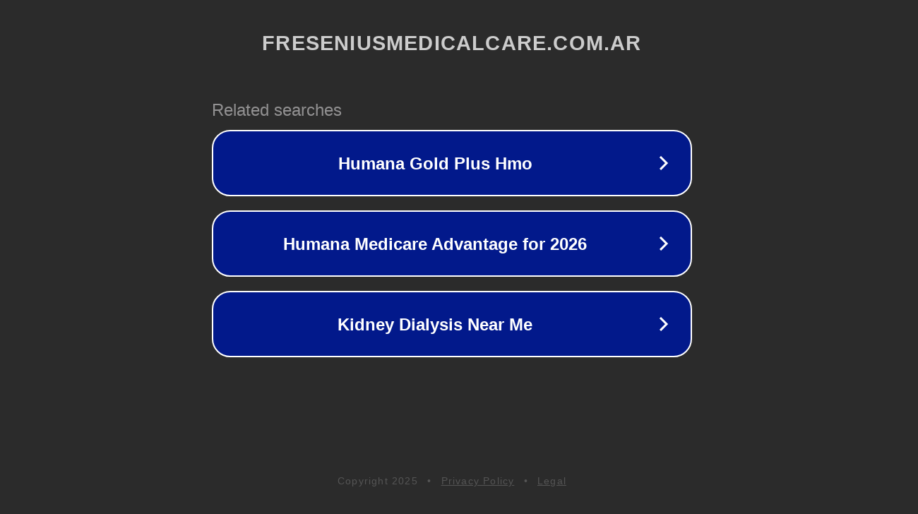

--- FILE ---
content_type: text/html; charset=utf-8
request_url: https://freseniusmedicalcare.com.ar/triunfo-seguros-en-cordoba-protege-tus-suenos-y-encuentra-tranquilidad/
body_size: 1174
content:
<!doctype html>
<html data-adblockkey="MFwwDQYJKoZIhvcNAQEBBQADSwAwSAJBANDrp2lz7AOmADaN8tA50LsWcjLFyQFcb/P2Txc58oYOeILb3vBw7J6f4pamkAQVSQuqYsKx3YzdUHCvbVZvFUsCAwEAAQ==_SUlGttcinrgJys26BGB8td6Bo38TaxuNHDlwH5a02nOvVrohHnb2ER/AyruaAr+1ICheVc6baZMatIdQOv0G6Q==" lang="en" style="background: #2B2B2B;">
<head>
    <meta charset="utf-8">
    <meta name="viewport" content="width=device-width, initial-scale=1">
    <link rel="icon" href="[data-uri]">
    <link rel="preconnect" href="https://www.google.com" crossorigin>
</head>
<body>
<div id="target" style="opacity: 0"></div>
<script>window.park = "[base64]";</script>
<script src="/bpjXsgZmr.js"></script>
</body>
</html>
